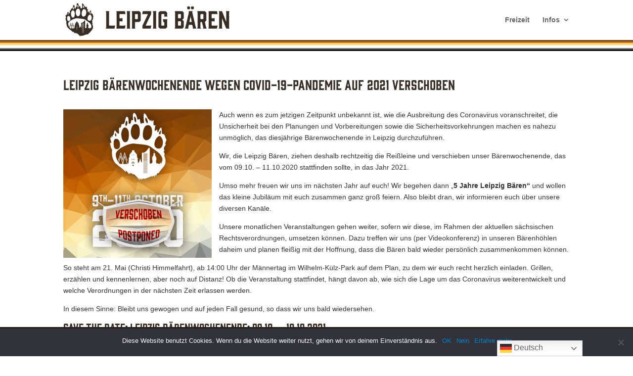

--- FILE ---
content_type: text/css
request_url: https://www.leipzig-baeren.de/wp-content/cache/wpfc-minified/g2ofsvx3/aev3j.css
body_size: 667
content:
body{color:#333333}h1,h2,h3,h4,h5,h6{color:#382d24}#et_search_icon:hover,.mobile_menu_bar:before,.mobile_menu_bar:after,.et_toggle_slide_menu:after,.et-social-icon a:hover,.et_pb_sum,.et_pb_pricing li a,.et_pb_pricing_table_button,.et_overlay:before,.entry-summary p.price ins,.et_pb_member_social_links a:hover,.et_pb_widget li a:hover,.et_pb_filterable_portfolio .et_pb_portfolio_filters li a.active,.et_pb_filterable_portfolio .et_pb_portofolio_pagination ul li a.active,.et_pb_gallery .et_pb_gallery_pagination ul li a.active,.wp-pagenavi span.current,.wp-pagenavi a:hover,.nav-single a,.tagged_as a,.posted_in a{color:#382d24}.et_pb_contact_submit,.et_password_protected_form .et_submit_button,.et_pb_bg_layout_light .et_pb_newsletter_button,.comment-reply-link,.form-submit .et_pb_button,.et_pb_bg_layout_light .et_pb_promo_button,.et_pb_bg_layout_light .et_pb_more_button,.et_pb_contact p input[type="checkbox"]:checked+label i:before,.et_pb_bg_layout_light.et_pb_module.et_pb_button{color:#382d24}.footer-widget h4{color:#382d24}.et-search-form,.nav li ul,.et_mobile_menu,.footer-widget li:before,.et_pb_pricing li:before,blockquote{border-color:#382d24}.et_pb_counter_amount,.et_pb_featured_table .et_pb_pricing_heading,.et_quote_content,.et_link_content,.et_audio_content,.et_pb_post_slider.et_pb_bg_layout_dark,.et_slide_in_menu_container,.et_pb_contact p input[type="radio"]:checked+label i:before{background-color:#382d24}a{color:#0085cf}#top-header,#et-secondary-nav li ul{background-color:#382d24}#main-footer{background-color:#382d24}#main-footer .footer-widget h4,#main-footer .widget_block h1,#main-footer .widget_block h2,#main-footer .widget_block h3,#main-footer .widget_block h4,#main-footer .widget_block h5,#main-footer .widget_block h6{color:#382d24}.footer-widget li:before{border-color:#382d24}#footer-info,#footer-info a{color:#bababa}#footer-bottom .et-social-icon a{color:#bababa}@media only screen and (min-width:981px){.et-fixed-header#top-header,.et-fixed-header#top-header #et-secondary-nav li ul{background-color:#382d24}}@media only screen and (min-width:1350px){.et_pb_row{padding:27px 0}.et_pb_section{padding:54px 0}.single.et_pb_pagebuilder_layout.et_full_width_page .et_post_meta_wrapper{padding-top:81px}.et_pb_fullwidth_section{padding:0}}	body,input,textarea,select{font-family:'PT Sans',Helvetica,Arial,Lucida,sans-serif}@media only screen and (max-width:600px){#gtranslate_wrapper{bottom:60px!important;right:0%!important}}@media (max-width:980px){.et_header_style_left #logo,.et_header_style_split #logo{max-width:60%!important}}

--- FILE ---
content_type: text/javascript
request_url: https://www.leipzig-baeren.de/wp-content/themes/leipzig-bren/ds-script.js?ver=6.7.4
body_size: -152
content:
if(window.console) {
	var x=["%c © Sebastian Wiedling","color: #fff; background: #e09900;"];
	console.log.apply(console,x);
}